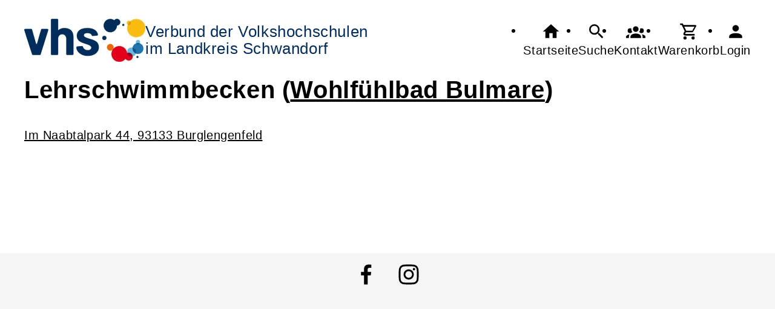

--- FILE ---
content_type: text/css
request_url: https://vhs-schwandorf-land.de/cmx/ordner/stylesheets/flex/config.css?1737715185
body_size: 322
content:
.Kartenpunkt {min-height: 24px !important; min-width: 24px !important; border-radius: 12px !important;}

@media (prefers-color-scheme: light)
{
    .standard > article
    {
        background: white;
        box-shadow: 0 4px 20px 0 rgba(35,42,54,.09);
        border: 1px solid #0000004a
    }
}
.standard > article {transition: .3s;}
.standard > article:hover
{
    transform: translate(0,-5px);
    -webkit-transition: all .5s;
    -moz-transition: all .5s;
    transition: box-shadow .3s ease,transform .3s ease;
}
@media only screen and (min-width: 811px)
{
    .Hauptbereich ol 
    {grid-template-columns: 1fr 1fr 1fr 1fr !important;}
}



/*Eingefügt am 08.08.2024  -  Zulange namen von VAs-Teasern führten zu Bild-gößen umbruch  */
.Inhalt span.Name {
    max-width: 70ch;
}

@media only screen and (min-width: 1215px) {
    .Veranstaltung.Teaser .Name {
         white-space: wrap; 
        
    }
}

.Video.bodyDetail{background: var(--hintergrund); display: grid;}
.Video {background: none;}
